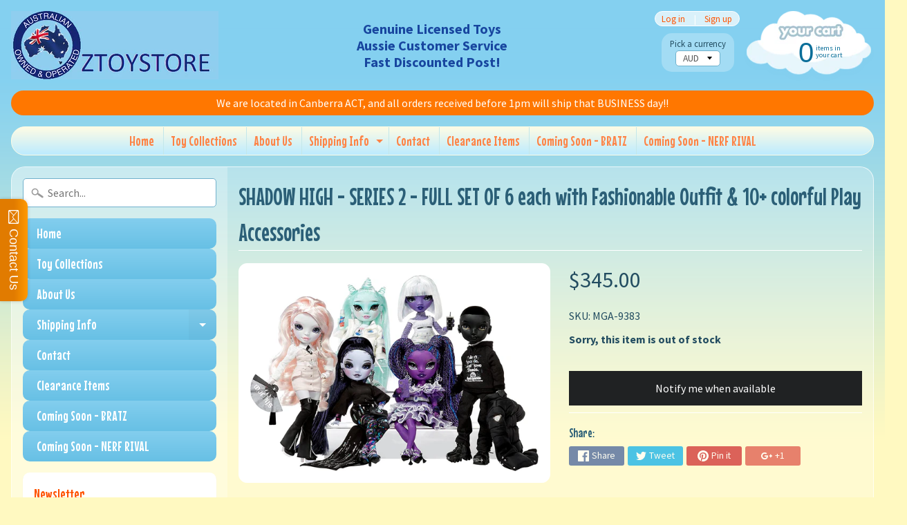

--- FILE ---
content_type: text/css; charset=utf-8
request_url: https://fonts.googleapis.com/css?family=Mouse+Memoirs:400,700
body_size: -265
content:
/* latin-ext */
@font-face {
  font-family: 'Mouse Memoirs';
  font-style: normal;
  font-weight: 400;
  src: url(https://fonts.gstatic.com/s/mousememoirs/v19/t5tmIRoSNJ-PH0WNNgDYxdSb3TDPr7GEch8jrg.woff2) format('woff2');
  unicode-range: U+0100-02BA, U+02BD-02C5, U+02C7-02CC, U+02CE-02D7, U+02DD-02FF, U+0304, U+0308, U+0329, U+1D00-1DBF, U+1E00-1E9F, U+1EF2-1EFF, U+2020, U+20A0-20AB, U+20AD-20C0, U+2113, U+2C60-2C7F, U+A720-A7FF;
}
/* latin */
@font-face {
  font-family: 'Mouse Memoirs';
  font-style: normal;
  font-weight: 400;
  src: url(https://fonts.gstatic.com/s/mousememoirs/v19/t5tmIRoSNJ-PH0WNNgDYxdSb3T7Pr7GEch8.woff2) format('woff2');
  unicode-range: U+0000-00FF, U+0131, U+0152-0153, U+02BB-02BC, U+02C6, U+02DA, U+02DC, U+0304, U+0308, U+0329, U+2000-206F, U+20AC, U+2122, U+2191, U+2193, U+2212, U+2215, U+FEFF, U+FFFD;
}
